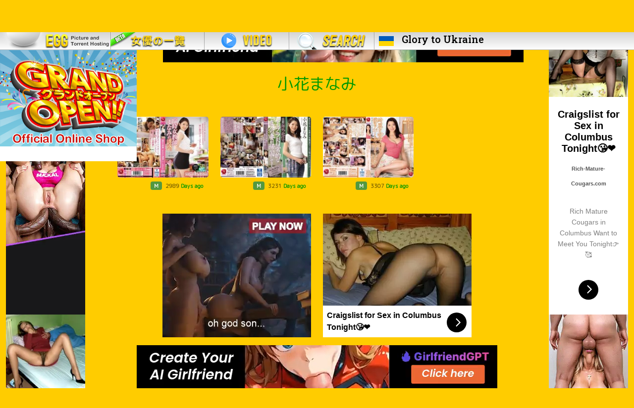

--- FILE ---
content_type: text/html; charset=UTF-8
request_url: https://ilovemature.net/search?av=%E5%B0%8F%E8%8A%B1%E3%81%BE%E3%81%AA%E3%81%BF&c=1
body_size: 5753
content:
<!DOCTYPE html PUBLIC "-//W3C//DTD XHTML 1.0 Transitional//EN" "http://www.w3.org/TR/xhtml1/DTD/xhtml1-transitional.dtd">
<html xmlns="http://www.w3.org/1999/xhtml">
<head>
<!--title>I Love Mature 日本AV Torrent ilovemature.net - 人妻,熟女,Mature Women Torrent,熟女 Torrent,Mature Women Bt,人妻 Torrent,熟女 Bt,人妻 Bt, MILF</title--> 

<!-- Google Tag Manager -->
<script>(function(w,d,s,l,i){w[l]=w[l]||[];w[l].push({'gtm.start':
new Date().getTime(),event:'gtm.js'});var f=d.getElementsByTagName(s)[0],
j=d.createElement(s),dl=l!='dataLayer'?'&l='+l:'';j.async=true;j.src=
'https://www.googletagmanager.com/gtm.js?id='+i+dl;f.parentNode.insertBefore(j,f);
})(window,document,'script','dataLayer','GTM-KXNPLHF');</script>
<!-- End Google Tag Manager -->

<title>小花まなみ 出演作品 無料動画 Video - I Love Mature 日本AV女優 Torrent ilovemature.net</title>
<meta name="description" content="日本AV人妻熟女torrent種子">
<meta http-equiv="Content-Type" content="text/html; charset=utf-8" />
<meta name="viewport" content="width=device-width, initial-scale=1">
<meta name="keywords" content="熟女 Torrent,人妻 Torrent,素人 Torrent,巨乳 Torrent,美腳 Torrent,熟女 Bt,人妻 Bt,素人 Bt,巨乳 Bt,美腳 Bt,熟女,人妻,素人,巨乳,美腳,巨尻,有碼,無碼,種子,亚洲成人,Japanese Women,Wife,Mature,MILF,Sex,Fuck,Seed,Bt,Torrent,P2p,40代,盗撮,アラフォー,モデル,Porn,Free Porn,Download Porn,XXX,JAV,Asian sex videos,Hot Asian porn,asian anal,sexy asian,pussy,fucking asian,japanese porn,films porno,videos hardcore">
<meta name="robots" content="index, follow"/>
<meta name="googlebot" content="index, follow"/>
<meta name="baiduspider" content="nofollow"/>
<!--meta name="revisit-after" content="1 days" /-->
<meta name="author" content="日本AV,AV,AV Torrent,日本AV Torrent,Porn Torrent,Sex Torrent,Mature Torrent"/>

<meta name="URL" content="https://ilovemature.net">
<!-- <meta name="eroads_" content="b3fb0a9f32394d7f098477cb19b2962c" /> -->
<link rel="preconnect" href="https://cdnjs.cloudflare.com">
<link rel="preconnect" href="https://flagcdn.com">
<link rel="preconnect" href="https://fonts.googleapis.com">
<!-- <link rel="preconnect" href="https://fonts.gstatic.com" crossorigin>   -->
<link rel="preconnect" href="https://a.magsrv.com">

<link rel="apple-touch-icon" href="i/logo.png" sizes="180x180">
<link rel="icon" href="i/logo.png" sizes="32x32" type="image/png">
<link rel="icon" href="i/logo.png" sizes="16x16" type="image/png">
<link rel="mask-icon" href="i/logo.png" color="#005bbb">
<link rel="icon" href="i/logo.png">
<meta name="theme-color" content="#005bbb">
<meta name="daopush-site-verification" content="80290de262dfa03cf43cda24757707bd6ec8a92c">


<!--link rel="bookmark" href="f.ico" />
<link rel="shortcut icon" href="f.ico" /-->


<link href="https://fonts.googleapis.com/css2?family=M+PLUS+Rounded+1c:wght@300;400&display=swap&family=Roboto+Slab:wght@500;700&display=swap" rel="stylesheet">

<link rel="stylesheet" type="text/css" href="https://cdnjs.cloudflare.com/ajax/libs/bootstrap/5.1.3/css/bootstrap.min.css" />
<link rel="stylesheet" type="text/css" href="css/css.css" />

<script type="text/javascript" src="https://cdnjs.cloudflare.com/ajax/libs/jquery/2.2.2/jquery.min.js"></script>
<script type="text/javascript" src="https://cdnjs.cloudflare.com/ajax/libs/bootstrap/5.1.3/js/bootstrap.min.js"></script>
<script src="https://cdnjs.cloudflare.com/ajax/libs/jquery.lazy/1.7.11/jquery.lazy.min.js" integrity="sha512-eviLb3jW7+OaVLz5N3B5F0hpluwkLb8wTXHOTy0CyNaZM5IlShxX1nEbODak/C0k9UdsrWjqIBKOFY0ELCCArw==" crossorigin="anonymous" referrerpolicy="no-referrer"></script>

<!-- exoclick -->
<script async type="application/javascript" src="https://a.magsrv.com/ad-provider.js"></script> 
<!-- exoclick -->
</head>

<style>
body{
  margin-top:36px;
}
.nfont{font-family:Arial, sans-serif;}
.ukfont{font-family: 'Roboto Slab', serif;}
.glorytoukraine{
  height: 268px;
  width: 228px;
  background-color:#005bbb;
  z-index: 3;
}
.ghost{height:80px;}

.kimochiii { 
  transition: all .2s ease-in-out;
  z-index: 100;
  height: 225px;
  background: white;
}
.kimochiii:hover { 
  -webkit-transform : rotate(5deg) scale(1.1); /* Chrome, Opera 15+, Safari 3.1+ */
  -ms-transform     : rotate(5deg) scale(1.1); /* IE 9 */
  transform         : rotate(5deg) scale(1.1); /* Firefox 16+, IE 10+, Opera */
}


#ca {
    top: -5px;}


.scroll-left {
 height: 30px;	
 overflow: hidden;
 position: relative;
 color: yellow;
}
.scroll-left p {
 position: absolute;
 width: 100%;
 height: 100%;
 margin: 0;
 line-height: 30px;
 text-align: center;
 /* Starting position */
 transform:translateX(100%);
 /* Apply animation to this element */
 animation: scroll-left 25s linear infinite;
}
/* Move it (define the animation) */
@keyframes scroll-left {
 0%   {
 transform: translateX(100%); 		
 }
 100% {
 transform: translateX(-100%); 
 }
}

.advs{    margin-left: auto;
    margin-right: auto;
    width: inherit;}

</style>
<body>
 
<!-- Google Tag Manager (noscript) -->
<noscript><iframe src="https://www.googletagmanager.com/ns.html?id=GTM-KXNPLHF"
height="0" width="0" style="display:none;visibility:hidden"></iframe></noscript>
<!-- End Google Tag Manager (noscript) -->

<!--div class='position-fixed glorytoukraine bg-dark text-center p-2 d-none '>
  <a href="ukraine/" target="_self">
    <h4 class='text-white ukfont'>FUCK Putin</h4>
    <h5 class='text-white ukfont'>and his friend CHINA</h5>
    <img src='ukraine/fuck-putin.jpeg' class='img-fluid h-75 img-fluid'>
  </a>
</div-->

<div class='position-fixed kimochiii d-none d-md-block'>
  <a href="https://kimochiii.shop" target="_self">
    <img src='i/kimochiii2.png' class='img-fluid' style='height: 195px;'>  <!-- border-3 border-bottom border-end rounded shadow-sm -->
  </a>
</div>



<!-- <div class='position-fixed glorytoukraine bg-dark text-center p-2 d-none '>
  <a href="blog-detail?id=&page=1" target="_self">
    <img src='' class='img-fluid '>
  </a>
</div> -->




<nav class="navbar navbar-expand-md navbar-dark fixed-top py-0 d-none d-md-block" style='background:url(../i/ab.png) 0px -148px repeat-x;'>




  <div class="container-fluid ps-0">
    <!--a class="navbar-brand" href="#">Fixed navbar</a-->
    <button class="navbar-toggler" type="button" data-bs-toggle="collapse" data-bs-target="#navbarCollapse" aria-controls="navbarCollapse" aria-expanded="false" aria-label="Toggle navigation">
      <span class="navbar-toggler-icon"></span>
    </button>

    <div class="collapse navbar-collapse" id="navbarCollapse">
      <ul class="navbar-nav me-auto mb-2 mb-md-0">
        <li class="nav-item d-md-flex">
          <a href="./" target="_self"><div id="m1" style="width:223px; background:url(../i/ab.png);"></div></a>
        </li>
      <!--   <li class="nav-item" data-bs-toggle="tooltip" data-bs-placement="bottom" title="Under Construction">
          <a href="#blog" target="_self"><div id="m2" style="width:167px; background:url(../i/ab.png) 0px -111px no-repeat;"></div></a>    
        </li> -->
        <li class="nav-item">
          <a href="av_wall" target="_self"><div id="m3" style="width:190px; background:url(../i/ab.png) 0px -74px no-repeat;"></div></a>  
        </li>
        <li class="nav-item">
          <a href="video" target="_self"><div id="m4" style="width:172px; background:url(../i/ab.png) 0px -185px no-repeat;"></div></a>    
        </li>
        <li class="nav-item" data-bs-toggle="tooltip" data-bs-placement="bottom" title="Under Construction">
          <a href="video_search" target="_self"><div id="m6" style="width:172px; background:url(../../i/ab.png) 0px -222px no-repeat;"></div></a>
        </li>
        <li class="nav-item">
          <a href="ukraine/" target="_self"><img class='d-inline align-self-center m-2' src='https://flagcdn.com/ua.svg' width='30'><h5 class='d-inline text-black ukfont mb-0 mx-2'>Glory to Ukraine</h5></a>
        </li>
      </ul>
    </div>
    


  </div>
</nav>


<nav class="navbar navbar-expand-md navbar-light bg-light fixed-top d-md-none">
    <a class="navbar-brand text-black fw-bold" href="./">
      <img src="i/logo.png" width="30" height="30" class="d-inline-block m-auto ms-3 rounded-3" alt="I Love Mature">
      I Love Mature
    </a>

    <button class="navbar-toggler float-end me-3" type="button" data-bs-toggle="collapse" data-bs-target="#navbarCollapse" aria-controls="navbarCollapse" aria-expanded="false" aria-label="Toggle navigation">
      <span class="navbar-toggler-icon"></span>
    </button>

    <div class="collapse navbar-collapse" id="navbarCollapse">
      <ul class="navbar-nav fw-bold fs-2">
       <!--  <li class="nav-item mx-3 my-1">
          <a href="blog" class="text-black" target="_self">Blog</a>    
        </li> -->
        <li class="nav-item mx-3 my-1">
          <a href="av_wall" class="text-black" target="_self">AV WALL</a>  
        </li>
        <li class="nav-item mx-3 my-1">
          <a href="video" class="text-black" target="_self">Video</a>    
        </li>
        <li class="nav-item mx-3 my-1">
          <a href="video_search" class="text-black" target="_self">Video Search</a>
        </li>
        <li class="nav-item mx-3 my-1">
          <a href="https://kimochiii.shop" class="text-black" target="_self">Online Shop</a>
        </li>
      </ul>
    </div>

</nav>

<!-- <div id="scroll-container" class='position-fixed w-100 mt-4 mt-lg-0' style="background-color:#ff0000; z-index: 100;">
        <a href="https://kimochiii.shop" target="_blank">
          <div class="scroll-left">
            <p>We're excited to announce the launch of our new online shop! 当店の新しいオンラインショップのローンチを発表できることを嬉しく思います！ 저희는 새로운 온라인 쇼핑몰 오픈 소식을 전합니다!</p>
          </div>
        </a>
  </div> -->

<!--table width="100%" height="37" border="0" cellpadding="0" cellspacing="0" style="min-width:1055px;">
  <tr>
    <td style="background:url(../i/ab.png) 0px -148px repeat-x;">
    
    <div align="left" style="float:left">
   
    <a href="browse" target="_self"><div id="m1" style="width:223px; background:url(../i/ab.png);"></div></a>    
    <a href="blog" target="_self"><div id="m2" style="width:167px; background:url(../i/ab.png) 0px -111px no-repeat;"></div></a>    
    <a href="av_wall" target="_self"><div id="m3" style="width:190px; background:url(../i/ab.png) 0px -74px no-repeat;"></div></a>    
    <a href="video" target="_self"><div id="m4" style="width:172px; background:url(../i/ab.png) 0px -185px no-repeat;"></div></a>    
    <a href="video_search" target="_self"><div id="m6" style="width:172px; background:url(../../i/ab.png) 0px -222px no-repeat;"></div></a>
    
    </div>
    
    </td>
  </tr>
</table-->

<!--table width="100%" height="44" border="0" cellpadding="0" cellspacing="0" style="min-width:1055px;">
  <tr>
    <td align="center" bgcolor="#000">
    <h3 style="color: #fff; margin:0px;"><em>Never Give Up</em></h3>
    </td>
  </tr>
</table-->
<!--table width="100%" height="44" border="0" cellpadding="0" cellspacing="0" style="min-width:1055px;">
  <tr>
    <td align="center" bgcolor="#000" style="color: #fff;">
    <h3 style="color: #fff; margin:10px;">Never Give Up HONGKONGER!</h3>
    <h2 style="margin-bottom: 0px;">6月16日 香港人 反惡法遊行</h2>
    <h3 style="color: #F00; margin:0px;">No to extradition to china ! FUCK YOU China !</h3>
    <p>集合地點：維園草地<br>
    時間：下午2時30分集合、3時正起步</p>
    <hr>
    <a style="color:#FFF;" href="https://petitions.whitehouse.gov/petition/extradition-law-amendment-hong-kong-threat-personal-safety-and-freedom" target="_blank">
    <p>反對逃犯條例白宮聯署-簽完記得確認返電郵</p>
    <p>https://petitions.whitehouse.gov/petition/extradition-law-amendment-hong-kong-threat-personal-safety-and-freedom</p>
    </a>
    <a href="./"><img src="../democracy.png" title="公民抗命 還政於民 - Fight for Democracy"  alt="公民抗命 還政於民 - Fight for Democracy" /></a>
    </td>
  </tr>
</table-->


<!--table width="100%" height="44" border="0" cellpadding="0" cellspacing="0" style="min-width:1055px;">
  <tr>
    <td align="center" bgcolor="#000" style="color: #fff;">
    <h2 style="color: #fff; margin:5px;">G20前最強抗爭</h2>
    <h3 style="color: #F00; margin:0px;">Free HK !&nbsp;&nbsp;&nbsp;FUCK YOU China !</h3>
    <p>日期：6月27日（四）<br>
    時間： 10:00 a.m.<br>
    地點：中環律政中心
    </p>
    <hr>
    <a style="color:#FFF;" href="https://gogetfunding.com/%E9%A6%99%E6%B8%AF%E8%A2%AB%E9%80%81%E4%B8%AD%E8%AA%93%E8%A6%81%E6%88%90g20%E8%A9%B1%E9%A1%8C-%E7%9C%BE%E7%B1%8C%E3%80%8A%E9%87%91%E8%9E%8D%E6%99%82%E5%A0%B1%E3%80%8B%E5%8F%8A%E6%97%A5%E5%BE%B7/" target="_blank">
    <p>反送中 Financial Times 登廣告 連結</p>
    </a>
    </td>
  </tr>
</table>

<table width="100%" height="44" border="0" cellpadding="0" cellspacing="0" style="min-width:1055px;">
  <tr>
    <td align="center" bgcolor="#000" style="color: #fff;">
    <h2 style="color: #fff; margin:5px;">8月5日 全港三罷</h2>
    <h3 style="color: #fff; margin:5px;">罷工 罷課 罷市</h3>
    <h4 style="color: #F00; margin:0px;">Free HK !&nbsp;&nbsp;&nbsp;FUCK YOU China !</h4>
    </td>
  </tr>
</table-->
<!-- <div class='container-fluid py-2 text-center text-light mb-3' style="background-color:#005bbb;">
  <div class='row'>

    <div class='col m-auto text-end'><img src='ukraine/ghost-l.png' class='img-fluid ghost'></div>
    <div class='col'>
      <a href="ukraine/" target="_self">
        <h2 class='text-white ukfont'>Слава Україні! Героям слава!</h2>
        <h3 class='text-white ukfont'>Glory to Ukraine</h3>
      </a>
    </div>
    <div class='col m-auto text-start'><img src='ukraine/ghost-r.png' class='img-fluid ghost'></div>

  </div>
</div> --><input id="av" value="小花まなみ" type="hidden" />
<input id="af" value="8" type="hidden" />

<div class='container-fluid'>
  <div class='row'>

    <div class='col d-none d-lg-block'>
		<ins class="eas6a97888e2" data-zoneid="4505368"></ins>		<br />
		<ins class="eas6a97888e2" data-zoneid="3442549"></ins> 
	</div>

	<div class='col-lg-6 col-xl-8'>
		<div class='d-md-none d-sm-block text-center pt-4'>
<ins class="eas6a97888e2" data-zoneid="4622028"></ins>
</div>		<div class='w-75 mx-auto d-sm-block d-none'>
 
<!-- <img src='../i/stand_with_israel.png' class='w-100 pt-5 pt-md-3'> -->
<ins class="eas6a97888e2" data-zoneid="3377303"></ins> 

</div>
		<!--  LOADING -->
		<div id="loading">
			<ins class="eas6a97888e2" data-zoneid="4491069"></ins>		</div>
		<!--  LOADING -->

		<div class='row justify-content-center'>
			<h2 class='gg text-center mb-0 mt-4'>小花まなみ</h2>

			<div id="container" class="row row-cols-1 row-cols-md-2 row-cols-xl-4 g-4 mb-3 mt-0"></div>
		
			<div class='col-md-6 text-center text-md-end'><ins class="eas6a97888e2" data-zoneid="4505336"></ins></div>
			<div class='col-md-6 text-center text-md-start'><ins class="eas6a97888e2" data-zoneid="4505344"></ins></div>
			<div class='col-12 text-center mt-3 d-none d-md-block'><ins class="eas6a97888e2" data-zoneid="4505348"></ins> </div>
			<div class='col-12 text-center mt-3 d-sm-block d-md-none'>
<ins class="eas6a97888e2" data-zoneid="4620918"></ins>
</div>		</div>

	</div>

	<div class='col d-none d-lg-block text-end'>
		<ins class="eas6a97888e2" data-zoneid="4505354"></ins>		<br>
		<ins class="eas6a97888e2" data-zoneid="3442559"></ins> 	</div>

    </div>
</div>


<script async type="application/javascript" src="js/page3.js"></script>

<footer class="footer mt-auto py-3 bg-transparent">
  <div class="container text-dark text-center nfont">
    <!-- <div class='m-2'><a href='https://www.buymeacoffee.com/youlovemature'><img src='i/bmc-logo.svg' width='30' height='30'></a></div> -->
    <small class="d-block mb-2"><!-- Privacy policy | Terms of Service |  --><a href="/cdn-cgi/l/email-protection#32575555725b5e5d44575f53464740571c5c5746">Contact us</a></small>
    <small class="d-block mb-2">Legal disclaimer warning: this website contains material which may offend and may not be distributed, circulated, sold, hired, given, lent,shown, played or projected to a person under the age of 18 years.</small>
    <small class="d-block mb-2">Copyright &copy; ilovemature.net. All rights reserved.</small>
</div>
</footer>

<script data-cfasync="false" src="/cdn-cgi/scripts/5c5dd728/cloudflare-static/email-decode.min.js"></script><script>(AdProvider = window.AdProvider || []).push({"serve": {}});</script>
<script defer src="https://static.cloudflareinsights.com/beacon.min.js/vcd15cbe7772f49c399c6a5babf22c1241717689176015" integrity="sha512-ZpsOmlRQV6y907TI0dKBHq9Md29nnaEIPlkf84rnaERnq6zvWvPUqr2ft8M1aS28oN72PdrCzSjY4U6VaAw1EQ==" data-cf-beacon='{"version":"2024.11.0","token":"c28edc44550c48a4b725d2f003ade142","r":1,"server_timing":{"name":{"cfCacheStatus":true,"cfEdge":true,"cfExtPri":true,"cfL4":true,"cfOrigin":true,"cfSpeedBrain":true},"location_startswith":null}}' crossorigin="anonymous"></script>
</body></html>

--- FILE ---
content_type: text/html; charset=UTF-8
request_url: https://ilovemature.net/gen-data.php
body_size: 392
content:
<div class="w-100"></div><div class="col">
						<div class="card bg-transparent border-0">
							<a href="download?uid=32994"  target="_blank" class="w-auto h-auto">
								<img data-src="https://pic.ilovemature.net/file/1510502865/th_94982785041bde8d44a465454843b20a.jpg" class="card-img-top rounded-3 img-fluid lazy" title="juy-009" alt="juy-009">
							</a>
							<div class="card-body d-flex justify-content-between py-2 px-1 middle_nofinger">
								<p class="card-title mb-0"></p><span class='badge bg-success m-auto me-0 bg-opacity-75'>M</span><span class='badge text-black-50'>2989<font color='#009900'> Days ago</font></span>
							</div>
						</div>
					</div><div class="col">
						<div class="card bg-transparent border-0">
							<a href="download?uid=31396"  target="_blank" class="w-auto h-auto">
								<img data-src="https://pic.ilovemature.net/file/1489545789/th_47dcb2477220606b1a3d3ccb85658800.jpg" class="card-img-top rounded-3 img-fluid lazy" title="JUY-076" alt="JUY-076">
							</a>
							<div class="card-body d-flex justify-content-between py-2 px-1 middle_nofinger">
								<p class="card-title mb-0"></p><span class='badge bg-success m-auto me-0 bg-opacity-75'>M</span><span class='badge text-black-50'>3231<font color='#009900'> Days ago</font></span>
							</div>
						</div>
					</div><div class="col">
						<div class="card bg-transparent border-0">
							<a href="download?uid=30843"  target="_blank" class="w-auto h-auto">
								<img data-src="https://pic.ilovemature.net/file/1482986729/th_8da478b4fd1747fbc789de38d631c6a1.jpg" class="card-img-top rounded-3 img-fluid lazy" title="(Madonna)(JUY-039)綺麗な叔母さんが僕のアパートに泊まりに来て…小花まなみ" alt="(Madonna)(JUY-039)綺麗な叔母さんが僕のアパートに泊まりに来て…小花まなみ">
							</a>
							<div class="card-body d-flex justify-content-between py-2 px-1 middle_nofinger">
								<p class="card-title mb-0"></p><span class='badge bg-success m-auto me-0 bg-opacity-75'>M</span><span class='badge text-black-50'>3307<font color='#009900'> Days ago</font></span>
							</div>
						</div>
					</div><div class="w-100"></div><script type="text/javascript">
$(function() {
	$('.lazy').lazy({
		effect: "fadeIn",
		effectTime: 500,
		threshold: 0
	});
});

</script>

--- FILE ---
content_type: text/css
request_url: https://ilovemature.net/css/css.css
body_size: 757
content:
body{
	background-color:#FFCC00;
	margin: 0;
	padding: 0;
}	
			
body, td, th{font-family: 'M PLUS Rounded 1c', sans-serif; font-size: .9em;} 
.gg{color:#009900;}
#m1,#m2,#m3,#m4,#m5,#m6{ 
	/*opacity: 1;*/
	transition: 0.3s;
}
p {color: #000;}

#m1,#m2,#m3,#m4,#m5,#m6{
	cursor:pointer;
	float:left;
	height:36px;
	margin-left:0px;
}
#m1:hover,#m2:hover,#m3:hover,#m4:hover,#m5:hover,#m6:hover{
	opacity:0.6;
	filter:alpha(opacity=60); /* For IE8 and earlier */
}

#ca{
	position: absolute;
	left: inherit;
	width: 235px; /* Overall width of div */
	height: 462px; /* Overall height of div */
	top: -34px; /* half of the overall height */
		/*margin-left:-120px; half of the overall width */
	visibility: visible;
	z-index: 1;
	background:url(../i/women.png);
	background-repeat:no-repeat;
}
#loading{
	position: absolute;
	left: 50%;
	width: 220px; /* Overall width of div */
	height: 400px; /* Overall height of div */
	top: 300px; /* half of the overall height */
	margin-left:-110px; /* half of the overall width */
	visibility: visible;
	z-index: 1;
}
/*
#container {
	margin-top:15px;
	width:900px;
	margin-left:auto;
	margin-right:auto;
	padding-left:15px;
}
#container .data ul li{
	list-style: none;
	font-family: verdana;
	margin: 15px 0 15px 0;
	color: #000;
	font-size: 13px;
}
#container .pagination ul li.inactive,
#container .pagination ul li.inactive:hover{
	color:#bababa;
	cursor: default;
}
#container.pagination{
	width: 900px;
	margin-left:auto;
	margin-right:auto;
}
#container .pagination ul li{
	list-style: none;
	float: left;
	padding: 0px 7px 0px 6px;
	font-family: arial;
	font-size: 13px;
	color: #000000;
	font-weight: bold;
	line-height: 22px;
}
#container .pagination ul li:hover{
	color: #fff;
	cursor: pointer;
}*/
.go_button
{
background-color:#f2f2f2;border:1px solid #006699;color:#cc0000;padding:2px 6px 2px 6px;cursor:pointer;position:absolute;margin-top:-1px;
}
.total
{
float:right;font-family:arial;color:#999;
}

#previous{
	float:left;
	width:78px;
	height:21px;
	background:url(../i/p_btn.png);
	cursor:pointer;	
	background-position:0 0;
}
#previous:hover{
	cursor:pointer;	
	background-position:0 -21px;
}
#previous:active{
	cursor:pointer;	
	background-position:0 -42px;
}


	#next{
	float:left;
	width:78px;
	height:21px;
	background:url(../i/p_btn.png);
	cursor:pointer;	
	background-position:81px 0;
}
#next:hover{
	cursor:pointer;	
	background-position:81px -21px;
}
#next:active{
	cursor:pointer;	
	background-position:81px -42px;
}


	#first{
	float:left;
	width:58px;
	height:22px;
	background:url(../i/p_btn.png);
	cursor:pointer;	
	background-position:-44px -65px;
}
#first:hover{
	cursor:pointer;	
	background-position:-44px -87px;
}
#first:active{
	cursor:pointer;	
	background-position:-44px -109px;
}


	#last{
	float:left;
	width:58px;
	height:22px;
	background:url(../i/p_btn.png);
	cursor:pointer;	
	background-position:-102px -65px;
}
#last:hover{
	cursor:pointer;	
	background-position:-102px -87px;
}
#last:active{
	cursor:pointer;	
	background-position:-102px -109px;
}
		/*
        a:link {
	color: #FF9900;
	text-decoration: none;
}
a:visited {
	text-decoration: none;
	color: #FF9900;
}
a:hover {
	text-decoration: none;
	color: #FF9900;
}
a:active {
	text-decoration: none;
	color: #FF9900;
}


img{
	border:none;
	}
	*/

#a ,#b ,#c { cursor:pointer;}
#a:hover ,#b:hover ,#c:hover { color: #9F0;}

a:link {
	color: #000000;
	text-decoration: none;
	transition: ease 0.5s;
}
a:visited {
	text-decoration: none;
	color: #000000;
}
a:hover {
	text-decoration: none;
	color: #009900;
}
a:active {
	text-decoration: none;
	color: #e0ff23; 
}
.ns{
	width:110px;
	height:30px;
	float:left;
}

.card-img-top:hover { 
border-color: rgb(255,0,145);
box-shadow: 0px 0px 10px 2px rgb(255,0,145);
}
.card-img-top{
transition: border-color 1s, box-shadow 0.3s;
}

.text-mature{color:#bcdc0d;}
.page-item.active .page-link {background-color:#e0ff23; border:none;}
#first, #last{background:none;}
.middle_finger{cursor:pointer;}
.middle_nofinger{cursor: default;}
.aged{color: #9f0;}

--- FILE ---
content_type: application/javascript
request_url: https://ilovemature.net/js/page3.js
body_size: 473
content:
$(function(){

    var loading = $('#loading');
    var con = $('#container');
    var age = $('#age');
    var af = $('#af');

    function loading_show(){
        loading.fadeIn('fast');
        con.fadeTo(300,0.3);
    }

    function loading_hide(){
        loading.fadeOut('fast');
        con.fadeTo(300,1);
    }         
      
      
    function show_age(){
      age.removeClass('d-none');
      age.slideDown("fast");
    }
    
    function hide_age(){
      age.slideUp("fast");
    }
      
  
    function loadData(page,f, av = false){ 
        loading_show();

        if(!av){av = '';}

        $.ajax
        ({
            type: "POST",
            url: "gen-data.php",
            data: "page="+page+"&f="+f+"&av="+av,
            success: function(shit)
            {
              
              $('html, body').animate({
                scrollTop: $("#container").offset().top
              },'slow');
              loading_hide();
              $("#container").html(shit);
    
    

              $('.page-item').not('.dotdotdot').click(function(){
                  var page = $(this).attr('p');
                  if(page){
                    $("#cp").val(page);
                   // loadData(page,af.val());
                    
                    if ($("#av").length) {
                      var tarav = $("#av").val();
                      loadData(page,8,tarav);
                    }else{
                      loadData(page,af.val());
                    }
                  }
              });  

            }
        });
    }
      //// INIT ////
      hide_age();
      if ($("#av").length) {
        var tarav = $("#av").val();
        loadData(1,8,tarav);
      }else{
        loadData(1,0);
      }
      //// INIT ////
      
      $("#f1").click(function(){
          af.val($(this).attr('f'));
          show_age();
          loadData(1,$(this).attr('f'));
      });
      
       $("#f0 ,#f2 ,#f3 ,#f4 ,#f5 ,#f6 ,#fa1 ,#fa2").click(function() {
          af.val($(this).attr('f'));
          hide_age();
          loadData(1,$(this).attr('f'));
      });
      
      
      
      function hold_age(tar_age){
        $("#a, #b, #c").removeClass('aged');
        $('#'+tar_age).addClass('aged');
      }

      
      $("#a").click(function(){
          af.val(11);
          hold_age('a');
          loadData(1,11);
      });
      
      $("#b").click(function(){
          af.val(22);
          hold_age('b');
          loadData(1,22);
      });
      
      $("#c").click(function(){
          af.val(33);
          hold_age('c');
          loadData(1,33);
      });

    
      $("#btn").click(function(){
          $('#sf').submit();
      });
      
      
      $("#btn").hover(function(){
        $(this).css({'cursor' : 'pointer'});
      });
      
      
      $("#f0").hover(function(){
        $(this).css({'background' : 'url(../i/sibtn.jpg)'});
        $(this).css({'backgroundPosition' : '0 -3px'});
        $(this).css({'backgroundRepeat' : 'no-repeat'});
      });
      
      $("#f1").hover(function(){
        $(this).css({'background' : 'url(../i/sibtn.jpg)'});
        $(this).css({'backgroundPosition' : '0 -32px'});
        $(this).css({'backgroundRepeat' : 'no-repeat'});
      });
      
      $("#f2").hover(function(){
        $(this).css({'background' : 'url(../i/sibtn.jpg)'});
        $(this).css({'backgroundPosition' : '0 -59px'});
        $(this).css({'backgroundRepeat' : 'no-repeat'});
      });
      
      $("#f3").hover(function(){
        $(this).css({'background' : 'url(../i/sibtn.jpg)'});
        $(this).css({'backgroundPosition' : '0 -85px'});
        $(this).css({'backgroundRepeat' : 'no-repeat'});
      });
      
      $("#f4").hover(function(){
        $(this).css({'background' : 'url(../i/sibtn.jpg)'});
        $(this).css({'backgroundPosition' : '0 -112px'});
        $(this).css({'backgroundRepeat' : 'no-repeat'});
      });
      
      $("#f5").hover(function(){
        $(this).css({'background' : 'url(../i/sibtn.jpg)'});
        $(this).css({'backgroundPosition' : '0 -139px'});
        $(this).css({'backgroundRepeat' : 'no-repeat'});
      });
      
      $("#f6").hover(function(){
        $(this).css({'background' : 'url(../i/sibtn.jpg)'});
        $(this).css({'backgroundPosition' : '0 -168px'});
        $(this).css({'backgroundRepeat' : 'no-repeat'});
      });
      
      $("#f0, #f1, #f2, #f3, #f4, #f5, #f6, #fa1, #fa2").hover(function(){
        $(this).css({'cursor' : 'pointer'});
      });
      
      $("#f0 ,#f1 ,#f2 ,#f3 ,#f4 ,#f5 ,#f6").mouseout(function() {
					$(this).css({'background' : 'none'});	
      });
      
});